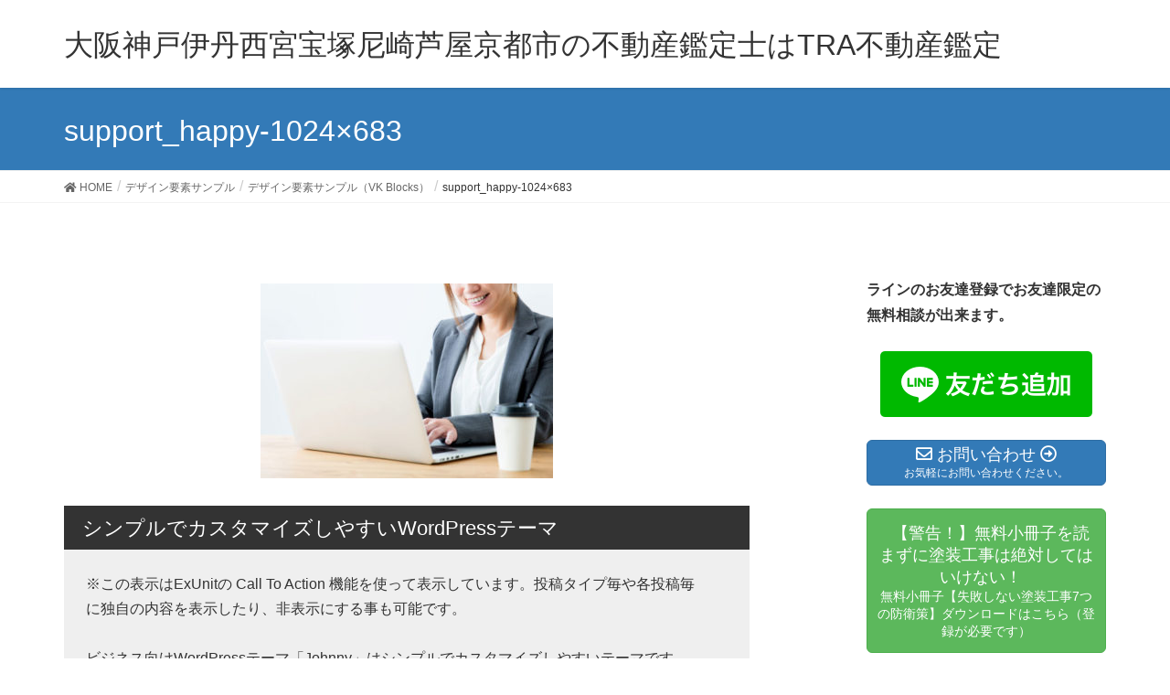

--- FILE ---
content_type: text/html; charset=UTF-8
request_url: https://trakantei.com/sample-design-2/sample-design/support_happy-1024x683/
body_size: 13503
content:
<!DOCTYPE html>
<html dir="ltr" lang="ja" prefix="og: https://ogp.me/ns#">
<head>
<meta charset="utf-8">
<meta http-equiv="X-UA-Compatible" content="IE=edge">
<meta name="viewport" content="width=device-width, initial-scale=1">
<title>support_happy-1024×683 | 大阪神戸伊丹西宮宝塚尼崎芦屋京都市の不動産鑑定士はTRA不動産鑑定</title>

		<!-- All in One SEO 4.8.2 - aioseo.com -->
	<meta name="robots" content="max-image-preview:large" />
	<meta name="google-site-verification" content="iDR-zDhr1A8-bgwNyGqY3zu3wHkG0a7ScGE9_HpQp98" />
	<link rel="canonical" href="https://trakantei.com/sample-design-2/sample-design/support_happy-1024x683/" />
	<meta name="generator" content="All in One SEO (AIOSEO) 4.8.2" />
		<meta property="og:locale" content="ja_JP" />
		<meta property="og:site_name" content="大阪神戸伊丹西宮宝塚尼崎芦屋京都市の不動産鑑定士はTRA不動産鑑定 | 伊丹市・西宮市・宝塚市・尼崎市・神戸市・芦屋市等の兵庫・大阪・京都等の関西・近畿圏の社長と会社間の不動産売買時の不動産鑑定、相続時の地積規模の大きな宅地の不動産鑑定、借地・借家の不動産鑑定、不動産売却無料査定はTRA" />
		<meta property="og:type" content="article" />
		<meta property="og:title" content="support_happy-1024×683 | 大阪神戸伊丹西宮宝塚尼崎芦屋京都市の不動産鑑定士はTRA不動産鑑定" />
		<meta property="og:url" content="https://trakantei.com/sample-design-2/sample-design/support_happy-1024x683/" />
		<meta property="article:published_time" content="2019-03-22T08:02:56+00:00" />
		<meta property="article:modified_time" content="2019-03-22T08:02:56+00:00" />
		<meta name="twitter:card" content="summary" />
		<meta name="twitter:title" content="support_happy-1024×683 | 大阪神戸伊丹西宮宝塚尼崎芦屋京都市の不動産鑑定士はTRA不動産鑑定" />
		<script type="application/ld+json" class="aioseo-schema">
			{"@context":"https:\/\/schema.org","@graph":[{"@type":"BreadcrumbList","@id":"https:\/\/trakantei.com\/sample-design-2\/sample-design\/support_happy-1024x683\/#breadcrumblist","itemListElement":[{"@type":"ListItem","@id":"https:\/\/trakantei.com\/#listItem","position":1,"name":"\u5bb6","item":"https:\/\/trakantei.com\/","nextItem":{"@type":"ListItem","@id":"https:\/\/trakantei.com\/sample-design-2\/sample-design\/support_happy-1024x683\/#listItem","name":"support_happy-1024x683"}},{"@type":"ListItem","@id":"https:\/\/trakantei.com\/sample-design-2\/sample-design\/support_happy-1024x683\/#listItem","position":2,"name":"support_happy-1024x683","previousItem":{"@type":"ListItem","@id":"https:\/\/trakantei.com\/#listItem","name":"\u5bb6"}}]},{"@type":"ItemPage","@id":"https:\/\/trakantei.com\/sample-design-2\/sample-design\/support_happy-1024x683\/#itempage","url":"https:\/\/trakantei.com\/sample-design-2\/sample-design\/support_happy-1024x683\/","name":"support_happy-1024\u00d7683 | \u5927\u962a\u795e\u6238\u4f0a\u4e39\u897f\u5bae\u5b9d\u585a\u5c3c\u5d0e\u82a6\u5c4b\u4eac\u90fd\u5e02\u306e\u4e0d\u52d5\u7523\u9451\u5b9a\u58eb\u306fTRA\u4e0d\u52d5\u7523\u9451\u5b9a","inLanguage":"ja","isPartOf":{"@id":"https:\/\/trakantei.com\/#website"},"breadcrumb":{"@id":"https:\/\/trakantei.com\/sample-design-2\/sample-design\/support_happy-1024x683\/#breadcrumblist"},"author":{"@id":"https:\/\/trakantei.com\/author\/tra\/#author"},"creator":{"@id":"https:\/\/trakantei.com\/author\/tra\/#author"},"datePublished":"2019-03-22T17:02:56+09:00","dateModified":"2019-03-22T17:02:56+09:00"},{"@type":"Organization","@id":"https:\/\/trakantei.com\/#organization","name":"\u5927\u962a\u795e\u6238\u4f0a\u4e39\u897f\u5bae\u5b9d\u585a\u5c3c\u5d0e\u82a6\u5c4b\u4eac\u90fd\u5e02\u306e\u4e0d\u52d5\u7523\u9451\u5b9a\u58eb\u306fTRA\u4e0d\u52d5\u7523\u9451\u5b9a","description":"\u4f0a\u4e39\u5e02\u30fb\u897f\u5bae\u5e02\u30fb\u5b9d\u585a\u5e02\u30fb\u5c3c\u5d0e\u5e02\u30fb\u795e\u6238\u5e02\u30fb\u82a6\u5c4b\u5e02\u7b49\u306e\u5175\u5eab\u30fb\u5927\u962a\u30fb\u4eac\u90fd\u7b49\u306e\u95a2\u897f\u30fb\u8fd1\u757f\u570f\u306e\u793e\u9577\u3068\u4f1a\u793e\u9593\u306e\u4e0d\u52d5\u7523\u58f2\u8cb7\u6642\u306e\u4e0d\u52d5\u7523\u9451\u5b9a\u3001\u76f8\u7d9a\u6642\u306e\u5730\u7a4d\u898f\u6a21\u306e\u5927\u304d\u306a\u5b85\u5730\u306e\u4e0d\u52d5\u7523\u9451\u5b9a\u3001\u501f\u5730\u30fb\u501f\u5bb6\u306e\u4e0d\u52d5\u7523\u9451\u5b9a\u3001\u4e0d\u52d5\u7523\u58f2\u5374\u7121\u6599\u67fb\u5b9a\u306fTRA","url":"https:\/\/trakantei.com\/"},{"@type":"Person","@id":"https:\/\/trakantei.com\/author\/tra\/#author","url":"https:\/\/trakantei.com\/author\/tra\/","name":"TRA","image":{"@type":"ImageObject","@id":"https:\/\/trakantei.com\/sample-design-2\/sample-design\/support_happy-1024x683\/#authorImage","url":"https:\/\/secure.gravatar.com\/avatar\/3035e5407befeb913247997b7aebc44e?s=96&d=mm&r=g","width":96,"height":96,"caption":"TRA"}},{"@type":"WebSite","@id":"https:\/\/trakantei.com\/#website","url":"https:\/\/trakantei.com\/","name":"\u5927\u962a\u795e\u6238\u4f0a\u4e39\u897f\u5bae\u5b9d\u585a\u5c3c\u5d0e\u82a6\u5c4b\u4eac\u90fd\u5e02\u306e\u4e0d\u52d5\u7523\u9451\u5b9a\u58eb\u306fTRA\u4e0d\u52d5\u7523\u9451\u5b9a","description":"\u4f0a\u4e39\u5e02\u30fb\u897f\u5bae\u5e02\u30fb\u5b9d\u585a\u5e02\u30fb\u5c3c\u5d0e\u5e02\u30fb\u795e\u6238\u5e02\u30fb\u82a6\u5c4b\u5e02\u7b49\u306e\u5175\u5eab\u30fb\u5927\u962a\u30fb\u4eac\u90fd\u7b49\u306e\u95a2\u897f\u30fb\u8fd1\u757f\u570f\u306e\u793e\u9577\u3068\u4f1a\u793e\u9593\u306e\u4e0d\u52d5\u7523\u58f2\u8cb7\u6642\u306e\u4e0d\u52d5\u7523\u9451\u5b9a\u3001\u76f8\u7d9a\u6642\u306e\u5730\u7a4d\u898f\u6a21\u306e\u5927\u304d\u306a\u5b85\u5730\u306e\u4e0d\u52d5\u7523\u9451\u5b9a\u3001\u501f\u5730\u30fb\u501f\u5bb6\u306e\u4e0d\u52d5\u7523\u9451\u5b9a\u3001\u4e0d\u52d5\u7523\u58f2\u5374\u7121\u6599\u67fb\u5b9a\u306fTRA","inLanguage":"ja","publisher":{"@id":"https:\/\/trakantei.com\/#organization"}}]}
		</script>
		<!-- All in One SEO -->

<link rel="alternate" type="application/rss+xml" title="大阪神戸伊丹西宮宝塚尼崎芦屋京都市の不動産鑑定士はTRA不動産鑑定 &raquo; フィード" href="https://trakantei.com/feed/" />
<link rel="alternate" type="application/rss+xml" title="大阪神戸伊丹西宮宝塚尼崎芦屋京都市の不動産鑑定士はTRA不動産鑑定 &raquo; コメントフィード" href="https://trakantei.com/comments/feed/" />
		<!-- This site uses the Google Analytics by MonsterInsights plugin v8.15 - Using Analytics tracking - https://www.monsterinsights.com/ -->
		<!-- Note: MonsterInsights is not currently configured on this site. The site owner needs to authenticate with Google Analytics in the MonsterInsights settings panel. -->
					<!-- No UA code set -->
				<!-- / Google Analytics by MonsterInsights -->
		<script type="text/javascript">
/* <![CDATA[ */
window._wpemojiSettings = {"baseUrl":"https:\/\/s.w.org\/images\/core\/emoji\/15.0.3\/72x72\/","ext":".png","svgUrl":"https:\/\/s.w.org\/images\/core\/emoji\/15.0.3\/svg\/","svgExt":".svg","source":{"concatemoji":"https:\/\/trakantei.com\/wp-includes\/js\/wp-emoji-release.min.js?ver=6.5.7"}};
/*! This file is auto-generated */
!function(i,n){var o,s,e;function c(e){try{var t={supportTests:e,timestamp:(new Date).valueOf()};sessionStorage.setItem(o,JSON.stringify(t))}catch(e){}}function p(e,t,n){e.clearRect(0,0,e.canvas.width,e.canvas.height),e.fillText(t,0,0);var t=new Uint32Array(e.getImageData(0,0,e.canvas.width,e.canvas.height).data),r=(e.clearRect(0,0,e.canvas.width,e.canvas.height),e.fillText(n,0,0),new Uint32Array(e.getImageData(0,0,e.canvas.width,e.canvas.height).data));return t.every(function(e,t){return e===r[t]})}function u(e,t,n){switch(t){case"flag":return n(e,"\ud83c\udff3\ufe0f\u200d\u26a7\ufe0f","\ud83c\udff3\ufe0f\u200b\u26a7\ufe0f")?!1:!n(e,"\ud83c\uddfa\ud83c\uddf3","\ud83c\uddfa\u200b\ud83c\uddf3")&&!n(e,"\ud83c\udff4\udb40\udc67\udb40\udc62\udb40\udc65\udb40\udc6e\udb40\udc67\udb40\udc7f","\ud83c\udff4\u200b\udb40\udc67\u200b\udb40\udc62\u200b\udb40\udc65\u200b\udb40\udc6e\u200b\udb40\udc67\u200b\udb40\udc7f");case"emoji":return!n(e,"\ud83d\udc26\u200d\u2b1b","\ud83d\udc26\u200b\u2b1b")}return!1}function f(e,t,n){var r="undefined"!=typeof WorkerGlobalScope&&self instanceof WorkerGlobalScope?new OffscreenCanvas(300,150):i.createElement("canvas"),a=r.getContext("2d",{willReadFrequently:!0}),o=(a.textBaseline="top",a.font="600 32px Arial",{});return e.forEach(function(e){o[e]=t(a,e,n)}),o}function t(e){var t=i.createElement("script");t.src=e,t.defer=!0,i.head.appendChild(t)}"undefined"!=typeof Promise&&(o="wpEmojiSettingsSupports",s=["flag","emoji"],n.supports={everything:!0,everythingExceptFlag:!0},e=new Promise(function(e){i.addEventListener("DOMContentLoaded",e,{once:!0})}),new Promise(function(t){var n=function(){try{var e=JSON.parse(sessionStorage.getItem(o));if("object"==typeof e&&"number"==typeof e.timestamp&&(new Date).valueOf()<e.timestamp+604800&&"object"==typeof e.supportTests)return e.supportTests}catch(e){}return null}();if(!n){if("undefined"!=typeof Worker&&"undefined"!=typeof OffscreenCanvas&&"undefined"!=typeof URL&&URL.createObjectURL&&"undefined"!=typeof Blob)try{var e="postMessage("+f.toString()+"("+[JSON.stringify(s),u.toString(),p.toString()].join(",")+"));",r=new Blob([e],{type:"text/javascript"}),a=new Worker(URL.createObjectURL(r),{name:"wpTestEmojiSupports"});return void(a.onmessage=function(e){c(n=e.data),a.terminate(),t(n)})}catch(e){}c(n=f(s,u,p))}t(n)}).then(function(e){for(var t in e)n.supports[t]=e[t],n.supports.everything=n.supports.everything&&n.supports[t],"flag"!==t&&(n.supports.everythingExceptFlag=n.supports.everythingExceptFlag&&n.supports[t]);n.supports.everythingExceptFlag=n.supports.everythingExceptFlag&&!n.supports.flag,n.DOMReady=!1,n.readyCallback=function(){n.DOMReady=!0}}).then(function(){return e}).then(function(){var e;n.supports.everything||(n.readyCallback(),(e=n.source||{}).concatemoji?t(e.concatemoji):e.wpemoji&&e.twemoji&&(t(e.twemoji),t(e.wpemoji)))}))}((window,document),window._wpemojiSettings);
/* ]]> */
</script>
<link rel='stylesheet' id='prismjs-css' href='https://trakantei.com/wp-content/plugins/prism-syntax-highlighter/prism/default.css?ver=1.0' type='text/css' media='all' />
<link rel='stylesheet' id='vkExUnit_common_style-css' href='https://trakantei.com/wp-content/plugins/vk-all-in-one-expansion-unit/assets/css/vkExUnit_style.css?ver=9.76.3.0' type='text/css' media='all' />
<style id='vkExUnit_common_style-inline-css' type='text/css'>
:root {--ver_page_top_button_url:url(https://trakantei.com/wp-content/plugins/vk-all-in-one-expansion-unit/assets/images/to-top-btn-icon.svg);}@font-face {font-weight: normal;font-style: normal;font-family: "vk_sns";src: url("https://trakantei.com/wp-content/plugins/vk-all-in-one-expansion-unit/inc/sns/icons/fonts/vk_sns.eot?-bq20cj");src: url("https://trakantei.com/wp-content/plugins/vk-all-in-one-expansion-unit/inc/sns/icons/fonts/vk_sns.eot?#iefix-bq20cj") format("embedded-opentype"),url("https://trakantei.com/wp-content/plugins/vk-all-in-one-expansion-unit/inc/sns/icons/fonts/vk_sns.woff?-bq20cj") format("woff"),url("https://trakantei.com/wp-content/plugins/vk-all-in-one-expansion-unit/inc/sns/icons/fonts/vk_sns.ttf?-bq20cj") format("truetype"),url("https://trakantei.com/wp-content/plugins/vk-all-in-one-expansion-unit/inc/sns/icons/fonts/vk_sns.svg?-bq20cj#vk_sns") format("svg");}
</style>
<style id='wp-emoji-styles-inline-css' type='text/css'>

	img.wp-smiley, img.emoji {
		display: inline !important;
		border: none !important;
		box-shadow: none !important;
		height: 1em !important;
		width: 1em !important;
		margin: 0 0.07em !important;
		vertical-align: -0.1em !important;
		background: none !important;
		padding: 0 !important;
	}
</style>
<link rel='stylesheet' id='wp-block-library-css' href='https://trakantei.com/wp-includes/css/dist/block-library/style.min.css?ver=6.5.7' type='text/css' media='all' />
<style id='classic-theme-styles-inline-css' type='text/css'>
/*! This file is auto-generated */
.wp-block-button__link{color:#fff;background-color:#32373c;border-radius:9999px;box-shadow:none;text-decoration:none;padding:calc(.667em + 2px) calc(1.333em + 2px);font-size:1.125em}.wp-block-file__button{background:#32373c;color:#fff;text-decoration:none}
</style>
<style id='global-styles-inline-css' type='text/css'>
body{--wp--preset--color--black: #000000;--wp--preset--color--cyan-bluish-gray: #abb8c3;--wp--preset--color--white: #ffffff;--wp--preset--color--pale-pink: #f78da7;--wp--preset--color--vivid-red: #cf2e2e;--wp--preset--color--luminous-vivid-orange: #ff6900;--wp--preset--color--luminous-vivid-amber: #fcb900;--wp--preset--color--light-green-cyan: #7bdcb5;--wp--preset--color--vivid-green-cyan: #00d084;--wp--preset--color--pale-cyan-blue: #8ed1fc;--wp--preset--color--vivid-cyan-blue: #0693e3;--wp--preset--color--vivid-purple: #9b51e0;--wp--preset--gradient--vivid-cyan-blue-to-vivid-purple: linear-gradient(135deg,rgba(6,147,227,1) 0%,rgb(155,81,224) 100%);--wp--preset--gradient--light-green-cyan-to-vivid-green-cyan: linear-gradient(135deg,rgb(122,220,180) 0%,rgb(0,208,130) 100%);--wp--preset--gradient--luminous-vivid-amber-to-luminous-vivid-orange: linear-gradient(135deg,rgba(252,185,0,1) 0%,rgba(255,105,0,1) 100%);--wp--preset--gradient--luminous-vivid-orange-to-vivid-red: linear-gradient(135deg,rgba(255,105,0,1) 0%,rgb(207,46,46) 100%);--wp--preset--gradient--very-light-gray-to-cyan-bluish-gray: linear-gradient(135deg,rgb(238,238,238) 0%,rgb(169,184,195) 100%);--wp--preset--gradient--cool-to-warm-spectrum: linear-gradient(135deg,rgb(74,234,220) 0%,rgb(151,120,209) 20%,rgb(207,42,186) 40%,rgb(238,44,130) 60%,rgb(251,105,98) 80%,rgb(254,248,76) 100%);--wp--preset--gradient--blush-light-purple: linear-gradient(135deg,rgb(255,206,236) 0%,rgb(152,150,240) 100%);--wp--preset--gradient--blush-bordeaux: linear-gradient(135deg,rgb(254,205,165) 0%,rgb(254,45,45) 50%,rgb(107,0,62) 100%);--wp--preset--gradient--luminous-dusk: linear-gradient(135deg,rgb(255,203,112) 0%,rgb(199,81,192) 50%,rgb(65,88,208) 100%);--wp--preset--gradient--pale-ocean: linear-gradient(135deg,rgb(255,245,203) 0%,rgb(182,227,212) 50%,rgb(51,167,181) 100%);--wp--preset--gradient--electric-grass: linear-gradient(135deg,rgb(202,248,128) 0%,rgb(113,206,126) 100%);--wp--preset--gradient--midnight: linear-gradient(135deg,rgb(2,3,129) 0%,rgb(40,116,252) 100%);--wp--preset--font-size--small: 13px;--wp--preset--font-size--medium: 20px;--wp--preset--font-size--large: 36px;--wp--preset--font-size--x-large: 42px;--wp--preset--spacing--20: 0.44rem;--wp--preset--spacing--30: 0.67rem;--wp--preset--spacing--40: 1rem;--wp--preset--spacing--50: 1.5rem;--wp--preset--spacing--60: 2.25rem;--wp--preset--spacing--70: 3.38rem;--wp--preset--spacing--80: 5.06rem;--wp--preset--shadow--natural: 6px 6px 9px rgba(0, 0, 0, 0.2);--wp--preset--shadow--deep: 12px 12px 50px rgba(0, 0, 0, 0.4);--wp--preset--shadow--sharp: 6px 6px 0px rgba(0, 0, 0, 0.2);--wp--preset--shadow--outlined: 6px 6px 0px -3px rgba(255, 255, 255, 1), 6px 6px rgba(0, 0, 0, 1);--wp--preset--shadow--crisp: 6px 6px 0px rgba(0, 0, 0, 1);}:where(.is-layout-flex){gap: 0.5em;}:where(.is-layout-grid){gap: 0.5em;}body .is-layout-flex{display: flex;}body .is-layout-flex{flex-wrap: wrap;align-items: center;}body .is-layout-flex > *{margin: 0;}body .is-layout-grid{display: grid;}body .is-layout-grid > *{margin: 0;}:where(.wp-block-columns.is-layout-flex){gap: 2em;}:where(.wp-block-columns.is-layout-grid){gap: 2em;}:where(.wp-block-post-template.is-layout-flex){gap: 1.25em;}:where(.wp-block-post-template.is-layout-grid){gap: 1.25em;}.has-black-color{color: var(--wp--preset--color--black) !important;}.has-cyan-bluish-gray-color{color: var(--wp--preset--color--cyan-bluish-gray) !important;}.has-white-color{color: var(--wp--preset--color--white) !important;}.has-pale-pink-color{color: var(--wp--preset--color--pale-pink) !important;}.has-vivid-red-color{color: var(--wp--preset--color--vivid-red) !important;}.has-luminous-vivid-orange-color{color: var(--wp--preset--color--luminous-vivid-orange) !important;}.has-luminous-vivid-amber-color{color: var(--wp--preset--color--luminous-vivid-amber) !important;}.has-light-green-cyan-color{color: var(--wp--preset--color--light-green-cyan) !important;}.has-vivid-green-cyan-color{color: var(--wp--preset--color--vivid-green-cyan) !important;}.has-pale-cyan-blue-color{color: var(--wp--preset--color--pale-cyan-blue) !important;}.has-vivid-cyan-blue-color{color: var(--wp--preset--color--vivid-cyan-blue) !important;}.has-vivid-purple-color{color: var(--wp--preset--color--vivid-purple) !important;}.has-black-background-color{background-color: var(--wp--preset--color--black) !important;}.has-cyan-bluish-gray-background-color{background-color: var(--wp--preset--color--cyan-bluish-gray) !important;}.has-white-background-color{background-color: var(--wp--preset--color--white) !important;}.has-pale-pink-background-color{background-color: var(--wp--preset--color--pale-pink) !important;}.has-vivid-red-background-color{background-color: var(--wp--preset--color--vivid-red) !important;}.has-luminous-vivid-orange-background-color{background-color: var(--wp--preset--color--luminous-vivid-orange) !important;}.has-luminous-vivid-amber-background-color{background-color: var(--wp--preset--color--luminous-vivid-amber) !important;}.has-light-green-cyan-background-color{background-color: var(--wp--preset--color--light-green-cyan) !important;}.has-vivid-green-cyan-background-color{background-color: var(--wp--preset--color--vivid-green-cyan) !important;}.has-pale-cyan-blue-background-color{background-color: var(--wp--preset--color--pale-cyan-blue) !important;}.has-vivid-cyan-blue-background-color{background-color: var(--wp--preset--color--vivid-cyan-blue) !important;}.has-vivid-purple-background-color{background-color: var(--wp--preset--color--vivid-purple) !important;}.has-black-border-color{border-color: var(--wp--preset--color--black) !important;}.has-cyan-bluish-gray-border-color{border-color: var(--wp--preset--color--cyan-bluish-gray) !important;}.has-white-border-color{border-color: var(--wp--preset--color--white) !important;}.has-pale-pink-border-color{border-color: var(--wp--preset--color--pale-pink) !important;}.has-vivid-red-border-color{border-color: var(--wp--preset--color--vivid-red) !important;}.has-luminous-vivid-orange-border-color{border-color: var(--wp--preset--color--luminous-vivid-orange) !important;}.has-luminous-vivid-amber-border-color{border-color: var(--wp--preset--color--luminous-vivid-amber) !important;}.has-light-green-cyan-border-color{border-color: var(--wp--preset--color--light-green-cyan) !important;}.has-vivid-green-cyan-border-color{border-color: var(--wp--preset--color--vivid-green-cyan) !important;}.has-pale-cyan-blue-border-color{border-color: var(--wp--preset--color--pale-cyan-blue) !important;}.has-vivid-cyan-blue-border-color{border-color: var(--wp--preset--color--vivid-cyan-blue) !important;}.has-vivid-purple-border-color{border-color: var(--wp--preset--color--vivid-purple) !important;}.has-vivid-cyan-blue-to-vivid-purple-gradient-background{background: var(--wp--preset--gradient--vivid-cyan-blue-to-vivid-purple) !important;}.has-light-green-cyan-to-vivid-green-cyan-gradient-background{background: var(--wp--preset--gradient--light-green-cyan-to-vivid-green-cyan) !important;}.has-luminous-vivid-amber-to-luminous-vivid-orange-gradient-background{background: var(--wp--preset--gradient--luminous-vivid-amber-to-luminous-vivid-orange) !important;}.has-luminous-vivid-orange-to-vivid-red-gradient-background{background: var(--wp--preset--gradient--luminous-vivid-orange-to-vivid-red) !important;}.has-very-light-gray-to-cyan-bluish-gray-gradient-background{background: var(--wp--preset--gradient--very-light-gray-to-cyan-bluish-gray) !important;}.has-cool-to-warm-spectrum-gradient-background{background: var(--wp--preset--gradient--cool-to-warm-spectrum) !important;}.has-blush-light-purple-gradient-background{background: var(--wp--preset--gradient--blush-light-purple) !important;}.has-blush-bordeaux-gradient-background{background: var(--wp--preset--gradient--blush-bordeaux) !important;}.has-luminous-dusk-gradient-background{background: var(--wp--preset--gradient--luminous-dusk) !important;}.has-pale-ocean-gradient-background{background: var(--wp--preset--gradient--pale-ocean) !important;}.has-electric-grass-gradient-background{background: var(--wp--preset--gradient--electric-grass) !important;}.has-midnight-gradient-background{background: var(--wp--preset--gradient--midnight) !important;}.has-small-font-size{font-size: var(--wp--preset--font-size--small) !important;}.has-medium-font-size{font-size: var(--wp--preset--font-size--medium) !important;}.has-large-font-size{font-size: var(--wp--preset--font-size--large) !important;}.has-x-large-font-size{font-size: var(--wp--preset--font-size--x-large) !important;}
.wp-block-navigation a:where(:not(.wp-element-button)){color: inherit;}
:where(.wp-block-post-template.is-layout-flex){gap: 1.25em;}:where(.wp-block-post-template.is-layout-grid){gap: 1.25em;}
:where(.wp-block-columns.is-layout-flex){gap: 2em;}:where(.wp-block-columns.is-layout-grid){gap: 2em;}
.wp-block-pullquote{font-size: 1.5em;line-height: 1.6;}
</style>
<link rel='stylesheet' id='contact-form-7-css' href='https://trakantei.com/wp-content/plugins/contact-form-7/includes/css/styles.css?ver=5.1.6' type='text/css' media='all' />
<link rel='stylesheet' id='lightning-common-style-css' href='https://trakantei.com/wp-content/themes/lightning/assets/css/common.css?ver=8.2.4' type='text/css' media='all' />
<link rel='stylesheet' id='lightning-design-style-css' href='https://trakantei.com/wp-content/themes/lightning/design-skin/origin/css/style.css?ver=8.2.4' type='text/css' media='all' />
<style id='lightning-design-style-inline-css' type='text/css'>
/* ltg theme common */.color_key_bg,.color_key_bg_hover:hover{background-color: #337ab7;}.color_key_txt,.color_key_txt_hover:hover{color: #337ab7;}.color_key_border,.color_key_border_hover:hover{border-color: #337ab7;}.color_key_dark_bg,.color_key_dark_bg_hover:hover{background-color: #2e6da4;}.color_key_dark_txt,.color_key_dark_txt_hover:hover{color: #2e6da4;}.color_key_dark_border,.color_key_dark_border_hover:hover{border-color: #2e6da4;}
.bbp-submit-wrapper .button.submit,.woocommerce a.button.alt:hover,.woocommerce-product-search button:hover,.woocommerce button.button.alt { background-color:#2e6da4 ; }.bbp-submit-wrapper .button.submit:hover,.woocommerce a.button.alt,.woocommerce-product-search button,.woocommerce button.button.alt:hover { background-color:#337ab7 ; }.woocommerce ul.product_list_widget li a:hover img { border-color:#337ab7; }.veu_color_txt_key { color:#2e6da4 ; }.veu_color_bg_key { background-color:#2e6da4 ; }.veu_color_border_key { border-color:#2e6da4 ; }.btn-default { border-color:#337ab7;color:#337ab7;}.btn-default:focus,.btn-default:hover { border-color:#337ab7;background-color: #337ab7; }.btn-primary { background-color:#337ab7;border-color:#2e6da4; }.btn-primary:focus,.btn-primary:hover { background-color:#2e6da4;border-color:#337ab7; }
.tagcloud a:before { font-family: "Font Awesome 5 Free";content: "\f02b";font-weight: bold; }
a { color:#2e6da4 ; }a:hover { color:#337ab7 ; }.page-header { background-color:#337ab7; }h1.entry-title:first-letter,.single h1.entry-title:first-letter { color:#337ab7; }h2,.mainSection-title { border-top-color:#337ab7; }h3:after,.subSection-title:after { border-bottom-color:#337ab7; }.media .media-body .media-heading a:hover { color:#337ab7; }ul.page-numbers li span.page-numbers.current { background-color:#337ab7; }.pager li > a { border-color:#337ab7;color:#337ab7;}.pager li > a:hover { background-color:#337ab7;color:#fff;}footer { border-top-color:#337ab7; }dt { border-left-color:#337ab7; }@media (min-width: 768px){ ul.gMenu > li > a:after { border-bottom-color: #337ab7 ; }} /* @media (min-width: 768px) */
</style>
<link rel='stylesheet' id='lightning-theme-style-css' href='https://trakantei.com/wp-content/themes/lightning/style.css?ver=8.2.4' type='text/css' media='all' />
<link rel='stylesheet' id='viralvlogmaker-css' href='https://trakantei.com/wp-content/plugins/viralvlogmaker/css/vlog.css?ver=1.0' type='text/css' media='all' />
<link rel='stylesheet' id='hcb-style-css' href='https://trakantei.com/wp-content/plugins/highlighting-code-block/build/css/hcb--light.css?ver=2.0.1' type='text/css' media='all' />
<style id='hcb-style-inline-css' type='text/css'>
:root{--hcb--fz--base: 14px}:root{--hcb--fz--mobile: 13px}:root{--hcb--ff:Menlo, Consolas, "Hiragino Kaku Gothic ProN", "Hiragino Sans", Meiryo, sans-serif;}
</style>
<link rel="https://api.w.org/" href="https://trakantei.com/wp-json/" /><link rel="alternate" type="application/json" href="https://trakantei.com/wp-json/wp/v2/media/2406" /><link rel="EditURI" type="application/rsd+xml" title="RSD" href="https://trakantei.com/xmlrpc.php?rsd" />
<meta name="generator" content="WordPress 6.5.7" />
<link rel='shortlink' href='https://trakantei.com/?p=2406' />
<link rel="alternate" type="application/json+oembed" href="https://trakantei.com/wp-json/oembed/1.0/embed?url=https%3A%2F%2Ftrakantei.com%2Fsample-design-2%2Fsample-design%2Fsupport_happy-1024x683%2F" />
<link rel="alternate" type="text/xml+oembed" href="https://trakantei.com/wp-json/oembed/1.0/embed?url=https%3A%2F%2Ftrakantei.com%2Fsample-design-2%2Fsample-design%2Fsupport_happy-1024x683%2F&#038;format=xml" />
<!-- [ VK All in One Expansion Unit OGP ] -->
<meta property="og:site_name" content="大阪神戸伊丹西宮宝塚尼崎芦屋京都市の不動産鑑定士はTRA不動産鑑定" />
<meta property="og:url" content="https://trakantei.com/sample-design-2/sample-design/support_happy-1024x683/" />
<meta property="og:title" content="support_happy-1024&#215;683 | 大阪神戸伊丹西宮宝塚尼崎芦屋京都市の不動産鑑定士はTRA不動産鑑定" />
<meta property="og:description" content="" />
<meta property="og:type" content="article" />
<!-- [ / VK All in One Expansion Unit OGP ] -->
<!-- [ VK All in One Expansion Unit twitter card ] -->
<meta name="twitter:card" content="summary_large_image">
<meta name="twitter:description" content="">
<meta name="twitter:title" content="support_happy-1024&#215;683 | 大阪神戸伊丹西宮宝塚尼崎芦屋京都市の不動産鑑定士はTRA不動産鑑定">
<meta name="twitter:url" content="https://trakantei.com/sample-design-2/sample-design/support_happy-1024x683/">
	<meta name="twitter:domain" content="trakantei.com">
	<meta name="twitter:site" content="@vektor_inc">
	<!-- [ / VK All in One Expansion Unit twitter card ] -->
			<style type="text/css" id="wp-custom-css">
			footer .copySection p:nth-child(2) {
    display:none !important;
    }
function add_prism_copy_assets() {
    // Prism CSS & JS
    wp_enqueue_style( 'prism-css', 'https://cdn.jsdelivr.net/npm/prismjs@1/themes/prism.min.css' );
    wp_enqueue_script( 'prism-js', 'https://cdn.jsdelivr.net/npm/prismjs@1/prism.min.js', array(), null, true );

    // Toolbar & Clipboard plugins
    wp_enqueue_style( 'prism-toolbar-css', 'https://cdn.jsdelivr.net/npm/prismjs@1/plugins/toolbar/prism-toolbar.min.css' );
    wp_enqueue_script( 'prism-toolbar', 'https://cdn.jsdelivr.net/npm/prismjs@1/plugins/toolbar/prism-toolbar.min.js', array(), null, true );
    wp_enqueue_script( 'prism-copy', 'https://cdn.jsdelivr.net/npm/prismjs@1/plugins/copy-to-clipboard/prism-copy-to-clipboard.min.js', array(), null, true );
}
add_action( 'wp_enqueue_scripts', 'add_prism_copy_assets' );
		</style>
		
</head>
<body class="attachment attachment-template-default attachmentid-2406 attachment-jpeg post-name-support_happy-1024x683 post-type-attachment sidebar-fix device-pc fa_v5_css headfix header_height_changer">
<div class="vk-mobile-nav-menu-btn">MENU</div><div class="vk-mobile-nav"><aside class="widget vk-mobile-nav-widget widget_search" id="search-4"><form role="search" method="get" id="searchform" class="searchform" action="https://trakantei.com/">
				<div>
					<label class="screen-reader-text" for="s">検索:</label>
					<input type="text" value="" name="s" id="s" />
					<input type="submit" id="searchsubmit" value="検索" />
				</div>
			</form></aside><aside class="widget vk-mobile-nav-widget widget_vkexunit_contact_section" id="vkexunit_contact_section-2"><section class="veu_contact veu_contentAddSection vk_contact veu_card veu_contact-layout-horizontal"><div class="contact_frame veu_card_inner"><p class="contact_txt"><span class="contact_txt_catch">お気軽にお問い合わせください。</span><span class="contact_txt_tel veu_color_txt_key">072-777-9218</span><span class="contact_txt_time">受付時間 9:00 - 19:00</span></p><a href="https://trakantei.com/contact/" class="btn btn-primary btn-lg contact_bt"><span class="contact_bt_txt"><i class="far fa-envelope"></i> お問い合わせはこちら <i class="far fa-arrow-alt-circle-right"></i></span><span class="contact_bt_subTxt">お気軽にお問い合わせください。</span></a></div></section></aside></div><header class="navbar siteHeader">
		<div class="container siteHeadContainer">
		<div class="navbar-header">
						<p class="navbar-brand siteHeader_logo">
			<a href="https://trakantei.com/">
				<span>大阪神戸伊丹西宮宝塚尼崎芦屋京都市の不動産鑑定士はTRA不動産鑑定</span>
			</a>
			</p>
								</div>

			</div>
	</header>

<div class="section page-header"><div class="container"><div class="row"><div class="col-md-12">
<h1 class="page-header_pageTitle">
support_happy-1024&#215;683</h1>
</div></div></div></div><!-- [ /.page-header ] -->
<!-- [ .breadSection ] -->
<div class="section breadSection">
<div class="container">
<div class="row">
<ol class="breadcrumb" itemtype="http://schema.org/BreadcrumbList"><li id="panHome" itemprop="itemListElement" itemscope itemtype="http://schema.org/ListItem"><a itemprop="item" href="https://trakantei.com/"><span itemprop="name"><i class="fa fa-home"></i> HOME</span></a></li><li itemprop="itemListElement" itemscope itemtype="http://schema.org/ListItem"><a itemprop="item" href="https://trakantei.com/sample-design-2/"><span itemprop="name">デザイン要素サンプル</span></a></li><li itemprop="itemListElement" itemscope itemtype="http://schema.org/ListItem"><a itemprop="item" href="https://trakantei.com/sample-design-2/sample-design/"><span itemprop="name">デザイン要素サンプル（VK Blocks）</span></a></li><li><span>support_happy-1024&#215;683</span></li></ol>
</div>
</div>
</div>
<!-- [ /.breadSection ] -->
<div class="section siteContent">
<div class="container">
<div class="row">
<div class="col-md-8 mainSection" id="main" role="main">


	<div id="post-2406" class="post-2406 attachment type-attachment status-inherit hentry">

		<div class="entry-body">
	<p class="attachment"><a href='https://trakantei.com/wp-content/uploads/2019/03/support_happy-1024x683-1.jpg'><img fetchpriority="high" decoding="async" width="320" height="213" src="https://trakantei.com/wp-content/uploads/2019/03/support_happy-1024x683-1-320x213.jpg" class="attachment-medium size-medium" alt="" srcset="https://trakantei.com/wp-content/uploads/2019/03/support_happy-1024x683-1-320x213.jpg 320w, https://trakantei.com/wp-content/uploads/2019/03/support_happy-1024x683-1-640x427.jpg 640w, https://trakantei.com/wp-content/uploads/2019/03/support_happy-1024x683-1-768x512.jpg 768w, https://trakantei.com/wp-content/uploads/2019/03/support_happy-1024x683-1.jpg 1024w" sizes="(max-width: 320px) 100vw, 320px" /></a></p>
<section class="veu_cta" id="veu_cta-2392"><h1 class="cta_title">シンプルでカスタマイズしやすいWordPressテーマ</h1><div class="cta_body"><div class="cta_body_image cta_body_image_right"><a href="http://fortawesome.github.io/Font-Awesome/icon/cloud-download/" target="_blank"></a></div><div class="cta_body_txt image_exist">※この表示はExUnitの Call To Action 機能を使って表示しています。投稿タイプ毎や各投稿毎に独自の内容を表示したり、非表示にする事も可能です。<br /><br />ビジネス向けWordPressテーマ「Johnny」はシンプルでカスタマイズしやすいテーマです。ぜひ一度お試しください。</div><div class="cta_body_link"><a href="http://fortawesome.github.io/Font-Awesome/icon/cloud-download/" class="btn btn-primary btn-block btn-lg" target="_blank">ダウンロードはこちら</a></div></div><!-- [ /.vkExUnit_cta_body ] --></section><div class="veu_socialSet veu_socialSet-position-after veu_contentAddSection"><script>window.twttr=(function(d,s,id){var js,fjs=d.getElementsByTagName(s)[0],t=window.twttr||{};if(d.getElementById(id))return t;js=d.createElement(s);js.id=id;js.src="https://platform.twitter.com/widgets.js";fjs.parentNode.insertBefore(js,fjs);t._e=[];t.ready=function(f){t._e.push(f);};return t;}(document,"script","twitter-wjs"));</script><ul><li class="sb_facebook sb_icon"><a class="sb_icon_inner" href="//www.facebook.com/sharer.php?src=bm&u=https%3A%2F%2Ftrakantei.com%2Fsample-design-2%2Fsample-design%2Fsupport_happy-1024x683%2F&amp;t=support_happy-1024%26%23215%3B683%20%7C%20%E5%A4%A7%E9%98%AA%E7%A5%9E%E6%88%B8%E4%BC%8A%E4%B8%B9%E8%A5%BF%E5%AE%AE%E5%AE%9D%E5%A1%9A%E5%B0%BC%E5%B4%8E%E8%8A%A6%E5%B1%8B%E4%BA%AC%E9%83%BD%E5%B8%82%E3%81%AE%E4%B8%8D%E5%8B%95%E7%94%A3%E9%91%91%E5%AE%9A%E5%A3%AB%E3%81%AFTRA%E4%B8%8D%E5%8B%95%E7%94%A3%E9%91%91%E5%AE%9A" target="_blank" onclick="window.open(this.href,'FBwindow','width=650,height=450,menubar=no,toolbar=no,scrollbars=yes');return false;"><span class="vk_icon_w_r_sns_fb icon_sns"></span><span class="sns_txt">Facebook</span><span class="veu_count_sns_fb"></span></a></li><li class="sb_twitter sb_icon"><a class="sb_icon_inner" href="//twitter.com/intent/tweet?url=https%3A%2F%2Ftrakantei.com%2Fsample-design-2%2Fsample-design%2Fsupport_happy-1024x683%2F&amp;text=support_happy-1024%26%23215%3B683%20%7C%20%E5%A4%A7%E9%98%AA%E7%A5%9E%E6%88%B8%E4%BC%8A%E4%B8%B9%E8%A5%BF%E5%AE%AE%E5%AE%9D%E5%A1%9A%E5%B0%BC%E5%B4%8E%E8%8A%A6%E5%B1%8B%E4%BA%AC%E9%83%BD%E5%B8%82%E3%81%AE%E4%B8%8D%E5%8B%95%E7%94%A3%E9%91%91%E5%AE%9A%E5%A3%AB%E3%81%AFTRA%E4%B8%8D%E5%8B%95%E7%94%A3%E9%91%91%E5%AE%9A" target="_blank" ><span class="vk_icon_w_r_sns_twitter icon_sns"></span><span class="sns_txt">twitter</span></a></li></ul></div><!-- [ /.socialSet ] -->	</div>
	
		</div><!-- [ /#post-2406 ] -->

	</div><!-- [ /.mainSection ] -->

<div class="col-md-3 col-md-offset-1 subSection sideSection">
<aside class="widget widget_block widget_text" id="block-5">
<p></p>
</aside><aside class="widget widget_block widget_text" id="block-6">
<p><strong>ラインのお友達登録でお友達限定の無料相談が出来ます。</strong></p>
</aside><aside class="widget widget_block" id="block-11"><a href="https://lin.ee/DAncciE"><img decoding="async" src="https://scdn.line-apps.com/n/line_add_friends/btn/ja.png" alt="友だち追加" height="36" border="0"></a></aside><aside class="widget widget_vkexunit_contact" id="vkexunit_contact-1"><div class="veu_contact"><a href="https://trakantei.com/contact/" class="btn btn-primary btn-lg btn-block contact_bt"><span class="contact_bt_txt"><i class="far fa-envelope"></i> お問い合わせ <i class="far fa-arrow-alt-circle-right"></i></span><span class="contact_bt_subTxt contact_bt_subTxt_side">お気軽にお問い合わせください。</span></a></div></aside><aside class="widget widget_vkexunit_button" id="vkexunit_button-1">		<div class="veu_button">
			<a class="btn btn-block btn-success btn-lg" href="https://e-axl.com/%e3%80%90%e8%ad%a6%e5%91%8a%ef%bc%81%e3%80%91%e7%84%a1%e6%96%99%e5%b0%8f%e5%86%8a%e5%ad%90%e3%82%92%e8%aa%ad%e3%81%be%e3%81%9a%e3%81%ab%e5%a1%97%e8%a3%85%e5%b7%a5%e4%ba%8b%e3%81%af%e7%b5%b6%e5%af%be/" target="_blank">
			<span class="button_mainText">

			<i class="fa-file-text-o font_icon"></i>【警告！】無料小冊子を読まずに塗装工事は絶対してはいけない！<i class="fa-arrow-circle-o-right font_icon"></i>
			</span>
							<span class="veu_caption button_subText">無料小冊子【失敗しない塗装工事7つの防衛策】ダウンロードはこちら（登録が必要です）</span>
						</a>
		</div>
			</aside>	<aside class="widget widget_block widget_text" id="block-13">
<p> <strong>ラインのお友達登録でお友達限定のお得な割引クーポンがゲット出来ます。</strong></p>
</aside><aside class="widget widget_block" id="block-14"><p><a href="https://lin.ee/DAncciE"><img decoding="async" src="https://scdn.line-apps.com/n/line_add_friends/btn/ja.png" alt="友だち追加" height="36" border="0"></a></p></aside><aside class="widget widget_block" id="block-27">
<h3 class="wp-block-heading">TRA不動産鑑定</h3>
</aside><aside class="widget widget_block widget_text" id="block-29">
<p>所在　伊丹市昆陽東５丁目４番１０号１F　TEL　072-777-9218</p>
</aside><aside class="widget widget_block widget_text" id="block-30">
<p></p>
</aside><aside class="widget widget_block widget_text" id="block-31">
<p> <h3>TRA不動産鑑定大阪Sオフィス</h3>   <p>所在　大阪市旭区赤川２丁目８番１０号</p> </p>
</aside><aside class="widget widget_block" id="block-18">
<h3 class="wp-block-heading">TRA不動産鑑定尼崎Sオフィス</h3>
</aside><aside class="widget widget_block widget_text" id="block-19">
<p>所在　尼崎市武庫之荘９丁目１９番６号</p>
</aside><aside class="widget widget_block" id="block-21">
<h3 class="wp-block-heading">TRA不動産鑑定神戸Sオフィス</h3>
</aside><aside class="widget widget_block widget_text" id="block-22">
<p>所在　神戸市長田区大谷町３丁目２０番８号</p>
</aside><aside class="widget widget_block" id="block-24">
<h3 class="wp-block-heading">TRA不動産鑑定明石Sオフィス</h3>
</aside><aside class="widget widget_block widget_text" id="block-32">
<p>所在　明石市魚住町金ケ崎１５３９番１</p>
</aside></div><!-- [ /.subSection ] -->

</div><!-- [ /.row ] -->
</div><!-- [ /.container ] -->
</div><!-- [ /.siteContent ] -->


<footer class="section siteFooter">
	<div class="footerMenu">
	   <div class="container">
			<nav class="menu-headernavigation-container"><ul id="menu-headernavigation" class="menu nav"><li id="menu-item-2435" class="menu-item menu-item-type-post_type menu-item-object-page menu-item-home menu-item-2435"><a href="https://trakantei.com/">ホーム</a></li>
<li id="menu-item-4562" class="menu-item menu-item-type-post_type menu-item-object-page menu-item-4562"><a href="https://trakantei.com/douzokuk/">不動産鑑定における依頼者ファーストとは？</a></li>
<li id="menu-item-2471" class="menu-item menu-item-type-post_type menu-item-object-page menu-item-2471"><a href="https://trakantei.com/appraisal/">不動産鑑定</a></li>
<li id="menu-item-2479" class="menu-item menu-item-type-post_type menu-item-object-page menu-item-2479"><a href="https://trakantei.com/appraisal/%e7%9b%b8%e7%b6%9a%e3%80%80%e5%9c%9f%e5%9c%b0%e3%80%80%e8%a9%95%e4%be%a1/">不動産の相続評価</a></li>
<li id="menu-item-2480" class="menu-item menu-item-type-post_type menu-item-object-page menu-item-2480"><a href="https://trakantei.com/appraisal/%e7%b5%8c%e5%96%b6%e8%80%85%e3%81%a8%e4%bc%9a%e7%a4%be%e3%81%ae%e9%96%93%e3%81%a7%e4%b8%8d%e5%8b%95%e7%94%a3%e5%a3%b2%e8%b2%b7%e3%82%92%e8%a1%8c%e3%81%86%e5%a0%b4%e5%90%88%e3%81%ae%e4%b8%8d%e5%8b%95/">不動産の同族間売買</a></li>
<li id="menu-item-2765" class="menu-item menu-item-type-post_type menu-item-object-page menu-item-2765"><a href="https://trakantei.com/%e4%b8%8d%e5%8b%95%e7%94%a3%e9%91%91%e5%ae%9a%e8%a9%95%e4%be%a1%e3%81%ae%e6%96%b9%e6%b3%95/">不動産鑑定評価の方法</a></li>
<li id="menu-item-2482" class="menu-item menu-item-type-post_type menu-item-object-page menu-item-2482"><a href="https://trakantei.com/appraisal/%e4%b8%8d%e5%8b%95%e7%94%a3%e9%91%91%e5%ae%9a%e5%a3%ab%e3%81%ab%e3%82%88%e3%82%8b%e5%9c%b0%e4%be%a1%e7%9b%b8%e5%a0%b4/">地価相場</a></li>
<li id="menu-item-4029" class="menu-item menu-item-type-post_type menu-item-object-page menu-item-4029"><a href="https://trakantei.com/seniorlife/">シニアライフ相談サロンTRA</a></li>
<li id="menu-item-4057" class="menu-item menu-item-type-post_type menu-item-object-page menu-item-4057"><a href="https://trakantei.com/trasouzoku/">TRA不動産相続相談室</a></li>
<li id="menu-item-4569" class="menu-item menu-item-type-post_type menu-item-object-page menu-item-4569"><a href="https://trakantei.com/baikyakukt/">不動産相続・空き家等の不動産売却はTRA不動産鑑定</a></li>
<li id="menu-item-4066" class="menu-item menu-item-type-post_type menu-item-object-page menu-item-4066"><a href="https://trakantei.com/akikan/">空き家対策・不動産売却の空き家不動産鑑定研究所</a></li>
<li id="menu-item-4563" class="menu-item menu-item-type-post_type menu-item-object-page menu-item-4563"><a href="https://trakantei.com/jigyouyouk/">事業用不動産の成功する賃貸・売買術</a></li>
<li id="menu-item-2470" class="menu-item menu-item-type-post_type menu-item-object-page menu-item-2470"><a href="https://trakantei.com/%e5%a4%9a%e3%81%8f%e3%81%ae%e6%96%b9%e3%81%8c%e3%80%8c%e4%b8%80%e7%94%9f%e3%81%ab%e4%b8%80%e5%ba%a6%e3%80%8d%e3%81%ae%e4%b8%8d%e5%8b%95%e7%94%a3%e5%a3%b2%e5%8d%b4%e3%81%a7%e5%be%8c%e6%82%94%e3%81%9b/">不動産売却</a></li>
<li id="menu-item-2483" class="menu-item menu-item-type-post_type menu-item-object-page menu-item-2483"><a href="https://trakantei.com/%e5%a4%9a%e3%81%8f%e3%81%ae%e6%96%b9%e3%81%8c%e3%80%8c%e4%b8%80%e7%94%9f%e3%81%ab%e4%b8%80%e5%ba%a6%e3%80%8d%e3%81%ae%e4%b8%8d%e5%8b%95%e7%94%a3%e5%a3%b2%e5%8d%b4%e3%81%a7%e5%be%8c%e6%82%94%e3%81%9b/satei/">不動産売却無料査定</a></li>
<li id="menu-item-2474" class="menu-item menu-item-type-post_type menu-item-object-page menu-item-2474"><a href="https://trakantei.com/%e5%a4%9a%e3%81%8f%e3%81%ae%e6%96%b9%e3%81%8c%e3%80%8c%e4%b8%80%e7%94%9f%e3%81%ab%e4%b8%80%e5%ba%a6%e3%80%8d%e3%81%ae%e4%b8%8d%e5%8b%95%e7%94%a3%e5%a3%b2%e5%8d%b4%e3%81%a7%e5%be%8c%e6%82%94%e3%81%9b/%e4%b8%8d%e5%8b%95%e7%94%a3%e4%bc%9a%e7%a4%be%e3%81%ae%e9%81%b8%e3%81%b3%e6%96%b9/">不動産会社の選び方</a></li>
<li id="menu-item-2476" class="menu-item menu-item-type-post_type menu-item-object-page menu-item-2476"><a href="https://trakantei.com/%e5%a4%9a%e3%81%8f%e3%81%ae%e6%96%b9%e3%81%8c%e3%80%8c%e4%b8%80%e7%94%9f%e3%81%ab%e4%b8%80%e5%ba%a6%e3%80%8d%e3%81%ae%e4%b8%8d%e5%8b%95%e7%94%a3%e5%a3%b2%e5%8d%b4%e3%81%a7%e5%be%8c%e6%82%94%e3%81%9b/%e4%b8%8d%e5%8b%95%e7%94%a3%e5%a3%b2%e5%8d%b4%e6%88%90%e5%8a%9f%e3%81%ae%e9%8d%b5/">不動産売却成功の鍵</a></li>
<li id="menu-item-2478" class="menu-item menu-item-type-post_type menu-item-object-page menu-item-2478"><a href="https://trakantei.com/%e5%a4%9a%e3%81%8f%e3%81%ae%e6%96%b9%e3%81%8c%e3%80%8c%e4%b8%80%e7%94%9f%e3%81%ab%e4%b8%80%e5%ba%a6%e3%80%8d%e3%81%ae%e4%b8%8d%e5%8b%95%e7%94%a3%e5%a3%b2%e5%8d%b4%e3%81%a7%e5%be%8c%e6%82%94%e3%81%9b/%e3%80%90%e7%b9%81%e5%bf%99%e6%9c%9f%e3%81%ae%e3%83%81%e3%83%a3%e3%83%b3%e3%82%b9%e3%82%92%e9%80%83%e3%81%99%e3%81%aa%ef%bc%81%e3%80%91-%e5%ad%a6%e7%94%9f%e5%90%91%e3%81%91%e8%b3%83%e8%b2%b8%e7%89%a9/">学生向物件の空室対策</a></li>
<li id="menu-item-2502" class="menu-item menu-item-type-post_type menu-item-object-page menu-item-2502"><a href="https://trakantei.com/%e3%83%aa%e3%83%95%e3%82%a9%e3%83%bc%e3%83%a0%e3%83%aa%e3%83%8e%e3%83%99%e3%83%bc%e3%82%b7%e3%83%a7%e3%83%b3%e3%81%8c%e5%ae%89%e3%81%84/">リフォームリノベーション</a></li>
<li id="menu-item-4564" class="menu-item menu-item-type-post_type menu-item-object-page menu-item-4564"><a href="https://trakantei.com/beforerafter/">施工事例（ビフォアーアフター）</a></li>
<li id="menu-item-2477" class="menu-item menu-item-type-post_type menu-item-object-page menu-item-2477"><a href="https://trakantei.com/%e3%83%aa%e3%83%95%e3%82%a9%e3%83%bc%e3%83%a0%e4%bb%98%e8%b3%83%e8%b2%b8%e7%ae%a1%e7%90%86%e3%82%92%e9%81%b8%e3%81%b3%e3%81%be%e3%81%99%e3%81%8b%ef%bc%9f%e3%81%9d%e3%82%8c%e3%81%a8%e3%82%82%e3%80%81/">リフォーム付賃貸管理</a></li>
<li id="menu-item-2417" class="menu-item menu-item-type-post_type menu-item-object-page menu-item-2417"><a href="https://trakantei.com/company/">会社案内</a></li>
<li id="menu-item-2440" class="menu-item menu-item-type-post_type menu-item-object-page menu-item-2440"><a href="https://trakantei.com/new/">鑑定書付き仲介</a></li>
<li id="menu-item-2419" class="menu-item menu-item-type-post_type menu-item-object-page menu-item-2419"><a href="https://trakantei.com/contact/">オンライン予約・お問い合わせ</a></li>
<li id="menu-item-2475" class="menu-item menu-item-type-post_type menu-item-object-page menu-item-2475"><a href="https://trakantei.com/contact/line%ef%bc%a0%e3%81%8a%e5%8f%8b%e9%81%94%e8%bf%bd%e5%8a%a0/">Line＠友だち追加</a></li>
<li id="menu-item-2556" class="menu-item menu-item-type-post_type menu-item-object-page menu-item-2556"><a href="https://trakantei.com/kensaku/">物件検索</a></li>
<li id="menu-item-2657" class="menu-item menu-item-type-post_type menu-item-object-page menu-item-2657"><a href="https://trakantei.com/%e3%81%8a%e3%81%99%e3%81%99%e3%82%81%e7%89%a9%e4%bb%b6/">おすすめ物件</a></li>
<li id="menu-item-2764" class="menu-item menu-item-type-post_type menu-item-object-page menu-item-2764"><a href="https://trakantei.com/link/">Link</a></li>
<li id="menu-item-4084" class="menu-item menu-item-type-post_type menu-item-object-page menu-item-4084"><a href="https://trakantei.com/kanteiryoukin/">不動産鑑定料金</a></li>
<li id="menu-item-3904" class="menu-item menu-item-type-post_type menu-item-object-page menu-item-3904"><a href="https://trakantei.com/contact/line%ef%bc%a0%e3%81%8a%e5%8f%8b%e9%81%94%e8%bf%bd%e5%8a%a0/newe/">新着情報（ブログ）</a></li>
</ul></nav>		</div>
	</div>
	<div class="container sectionBox">
		<div class="row ">
			<div class="col-md-4"><aside class="widget widget_wp_widget_vkexunit_profile" id="wp_widget_vkexunit_profile-1">
<div class="veu_profile">
<div class="profile" >
<div class="media_outer media_float media_left" style=""><img class="profile_media" src="https://trakantei.com/wp-content/uploads/2020/02/rogo-160x150-1.jpg" alt="rogo-160x150" /></div><p class="profile_text">〒664-0886<br />
兵庫県伊丹市昆陽東５丁目4番10号　１F<br />
TEL : 072-777-9218<br />
FAX : 072-344-5866</p>

<ul class="sns_btns">
<li class="facebook_btn"><a href="https://www.facebook.com/pages/category/Consulting-Agency/%E3%83%86%E3%82%A3%E3%83%BC%E3%82%A2%E3%83%BC%E3%83%AB%E3%82%A8%E3%83%BC%E4%B8%8D%E5%8B%95%E7%94%A3%E9%91%91%E5%AE%9A-1561040554150588/" target="_blank" style="border-color: #666666; background:none;"><i class="fab fa-facebook icon" style="color:#666666;"></i></a></li><li class="twitter_btn"><a href="https://twitter.com/trakantei" target="_blank" style="border-color: #666666; background:none;"><i class="fab fa-twitter icon" style="color:#666666;"></i></a></li><li class="mail_btn"><a href="https://trakantei.com/contact/" target="_blank" style="border-color: #666666; background:none;"><i class="fas fa-envelope icon" style="color:#666666;"></i></a></li></ul>

</div>
<!-- / .site-profile -->
</div>
</aside></div><div class="col-md-4"></div><div class="col-md-4"></div>		</div>
	</div>

	
	<div class="container sectionBox copySection text-center">
			<p>Copyright &copy; 大阪神戸伊丹西宮宝塚尼崎芦屋京都市の不動産鑑定士はTRA不動産鑑定 All Rights Reserved.</p><p>Powered by <a href="https://wordpress.org/">WordPress</a> with <a href="https://lightning.nagoya/ja/" target="_blank" title="無料 WordPress テーマ Lightning"> Lightning Theme</a> &amp; <a href="https://ex-unit.nagoya/ja/" target="_blank">VK All in One Expansion Unit</a> by <a href="https://www.vektor-inc.co.jp/" target="_blank">Vektor,Inc.</a> technology.</p>	</div>
</footer>
<script type="text/javascript" src="https://trakantei.com/wp-content/plugins/prism-syntax-highlighter/prism/prism.js?ver=1.0" id="prismjs-js"></script>
<script type="text/javascript" src="https://trakantei.com/wp-includes/js/jquery/jquery.min.js?ver=3.7.1" id="jquery-core-js"></script>
<script type="text/javascript" src="https://trakantei.com/wp-includes/js/jquery/jquery-migrate.min.js?ver=3.4.1" id="jquery-migrate-js"></script>
<script type="text/javascript" id="contact-form-7-js-extra">
/* <![CDATA[ */
var wpcf7 = {"apiSettings":{"root":"https:\/\/trakantei.com\/wp-json\/contact-form-7\/v1","namespace":"contact-form-7\/v1"}};
/* ]]> */
</script>
<script type="text/javascript" src="https://trakantei.com/wp-content/plugins/contact-form-7/includes/js/scripts.js?ver=5.1.6" id="contact-form-7-js"></script>
<script type="text/javascript" src="https://trakantei.com/wp-content/plugins/vk-all-in-one-expansion-unit/inc/smooth-scroll/js/smooth-scroll.min.js?ver=9.76.3.0" id="smooth-scroll-js-js"></script>
<script type="text/javascript" id="vkExUnit_master-js-js-extra">
/* <![CDATA[ */
var vkExOpt = {"ajax_url":"https:\/\/trakantei.com\/wp-admin\/admin-ajax.php","hatena_entry":"https:\/\/trakantei.com\/wp-json\/vk_ex_unit\/v1\/hatena_entry\/","facebook_entry":"https:\/\/trakantei.com\/wp-json\/vk_ex_unit\/v1\/facebook_entry\/","facebook_count_enable":"","entry_count":"1","entry_from_post":""};
/* ]]> */
</script>
<script type="text/javascript" src="https://trakantei.com/wp-content/plugins/vk-all-in-one-expansion-unit/assets/js/all.min.js?ver=9.76.3.0" id="vkExUnit_master-js-js"></script>
<script type="text/javascript" src="https://trakantei.com/wp-content/themes/lightning/assets/js/lightning.min.js?ver=8.2.4" id="lightning-js-js"></script>
<script type="text/javascript" src="https://trakantei.com/wp-content/themes/lightning/library/bootstrap-3/js/bootstrap.min.js?ver=3.4.1" id="bootstrap-js-js"></script>
<script type="text/javascript" src="https://trakantei.com/wp-content/plugins/viralvlogmaker/js/contents.js?ver=1.0" id="viralvlogmaker-js"></script>
<script type="text/javascript" src="https://trakantei.com/wp-content/plugins/highlighting-code-block/assets/js/prism.js?ver=2.0.1" id="hcb-prism-js"></script>
<script type="text/javascript" src="https://trakantei.com/wp-includes/js/clipboard.min.js?ver=2.0.11" id="clipboard-js"></script>
<script type="text/javascript" id="hcb-script-js-extra">
/* <![CDATA[ */
var hcbVars = {"showCopyBtn":"1","copyBtnLabel":"\u30b3\u30fc\u30c9\u3092\u30af\u30ea\u30c3\u30d7\u30dc\u30fc\u30c9\u306b\u30b3\u30d4\u30fc\u3059\u308b"};
/* ]]> */
</script>
<script type="text/javascript" src="https://trakantei.com/wp-content/plugins/highlighting-code-block/build/js/hcb_script.js?ver=2.0.1" id="hcb-script-js"></script>
<link rel='stylesheet' id='font-awesome-css' href='https://trakantei.com/wp-content/themes/lightning/inc/font-awesome/package/versions/5/css/all.min.css?ver=5.11.2' type='text/css' media='all' />
</body>
</html>


--- FILE ---
content_type: text/css
request_url: https://trakantei.com/wp-content/themes/lightning/style.css?ver=8.2.4
body_size: 631
content:
/*
Theme Name: Lightning
Theme URI: https://lightning.nagoya
Description: Lightning is a very simple & easy to customize theme which is based on the Bootstrap. It is also very friendly with custom post types and custom taxonomies. When you add a new one, the breadcrumbs will be adjusted and posts will look beautifully without editing or adding a template files.
Author: Vektor,Inc.
Author URI: https://www.vektor-inc.co.jp
Version:8.2.4
Tags: two-columns, one-column, right-sidebar, custom-colors, custom-menu, editor-style, E-Commerce
License: GNU General Public License v2 or later
License URI: http://www.gnu.org/licenses/gpl-2.0.html
Text Domain: lightning

Lightning WordPress theme, Copyright (C) 2015-2019 Vektor,Inc.
Lightning WordPress theme is licensed under the GPL.
*/
<!-- Prism本体 -->
<link href="https://cdn.jsdelivr.net/npm/prismjs@1/themes/prism.min.css" rel="stylesheet" />
<script src="https://cdn.jsdelivr.net/npm/prismjs@1/prism.min.js"></script>

<!-- プラグイン：コピーボタン用 -->
<script src="https://cdn.jsdelivr.net/npm/prismjs@1/plugins/toolbar/prism-toolbar.min.js"></script>
<script src="https://cdn.jsdelivr.net/npm/prismjs@1/plugins/copy-to-clipboard/prism-copy-to-clipboard.min.js"></script>

<!-- スタイルも読み込む -->
<link href="https://cdn.jsdelivr.net/npm/prismjs@1/plugins/toolbar/prism-toolbar.min.css" rel="stylesheet" />

--- FILE ---
content_type: application/javascript
request_url: https://trakantei.com/wp-content/plugins/viralvlogmaker/js/contents.js?ver=1.0
body_size: 862
content:
(function($){

	var setC = function(){
		var nc=$("#_wpnonce").val(),ncr=$(":hidden[name='_wp_http_referer']").val(),
			m=$("input[name='magazine']:checked").val(),no=$("#no").val(),n=$("input[name='input_name']:checked").val(),scd=$("#code").val();

		$.ajax({
			type: 'POST',
			data: '_wpnonce='+nc+'&_wp_http_referer='+ncr+'&magazine='+m+'&no='+no+'&iname='+n+'&scd='+scd,
			success: function(){}
		});
	}

	$("#mkCode").on("click", function(){
		var m=$("input[name='magazine']:checked").val(),o=$("#no"),no=o.val(),n=$("input[name='input_name']:checked").val();
		$("#s_err").remove();

		if( no=='' ){
			o.parents("td").append('<span id="s_err">　シナリオナンバーを入力して下さい</span>');
			o.focus();
			$("#code").val('');

		}else{

			$("#code").val( '[scenario maga="'+m+'" no="'+no+'" name='+n+']' );
			setC();
		}
	});
	$("input[name='magazine']").on("click", function(){
		var o=$("#code"),t=o.val(),m=$("input[name='magazine']:checked").val();

		if( t!='' ){
			o.val( t.replace(/maga="\w+"/, 'maga="'+m+'"') );
			setC();
		}
	});
	$("#no").on("keyup", function(){
		var o=$("#code"),t=o.val(),no=$(this).val();

		if( t!='' ){
			o.val( t.replace(/no="\w+"/, 'no="'+no+'"') );
			setC();
		}
	});
	$("input[name='input_name']").on("click", function(){
		var o=$("#code"),t=o.val(),n=$("input[name='input_name']:checked").val();

		if( t!='' ){
			o.val( t.replace(/name=\d/, 'name='+n) );
			setC();
		}
	});

	$(".viral_video").each(function(){
		var o=$(this),i=o.find("iframe"),w=i.width(),h=i.height();
		o.css({width:w,height:h});
		o.children(".videw_wrap").css({width:w,height:h});
		o.children(".form_wrap").css({width:w,height:h});
	});

})(jQuery);

window.twttr = (function(d,s,id){
var t, js, fjs = d.getElementsByTagName(s)[0];
if(d.getElementById(id)) return; js=d.createElement(s); js.id=id;
js.src="//platform.twitter.com/widgets.js"; fjs.parentNode.insertBefore(js, fjs);
return window.twttr || (t = { _e: [], ready: function(f){ t._e.push(f) } });
}(document,"script","twitter-wjs"));
twttr.ready(function(twttr){
	twttr.events.bind("tweet", function(e){
		location.reload();
	});
});

--- FILE ---
content_type: application/javascript
request_url: https://trakantei.com/wp-content/plugins/prism-syntax-highlighter/prism/prism.js?ver=1.0
body_size: 2456
content:
/**
 * Prism: Lightweight, robust, elegant syntax highlighting
 * MIT license http://www.opensource.org/licenses/mit-license.php/
 * @author Lea Verou http://lea.verou.me
 */(function(){var e=/\blang(?:uage)?-(?!\*)(\w+)\b/i,t=self.Prism={languages:{insertBefore:function(e,n,r,i){i=i||t.languages;var s=i[e],o={};for(var u in s)if(s.hasOwnProperty(u)){if(u==n)for(var a in r)r.hasOwnProperty(a)&&(o[a]=r[a]);o[u]=s[u]}return i[e]=o},DFS:function(e,n){for(var r in e){n.call(e,r,e[r]);Object.prototype.toString.call(e)==="[object Object]"&&t.languages.DFS(e[r],n)}}},highlightAll:function(e,n){var r=document.querySelectorAll('code[class*="language-"], [class*="language-"] code, code[class*="lang-"], [class*="lang-"] code');for(var i=0,s;s=r[i++];)t.highlightElement(s,e===!0,n)},highlightElement:function(r,i,s){var o,u,a=r;while(a&&!e.test(a.className))a=a.parentNode;if(a){o=(a.className.match(e)||[,""])[1];u=t.languages[o]}if(!u)return;r.className=r.className.replace(e,"").replace(/\s+/g," ")+" language-"+o;a=r.parentNode;/pre/i.test(a.nodeName)&&(a.className=a.className.replace(e,"").replace(/\s+/g," ")+" language-"+o);var f=r.textContent.trim();if(!f)return;f=f.replace(/&/g,"&amp;").replace(/</g,"&lt;").replace(/>/g,"&gt;").replace(/\u00a0/g," ");var l={element:r,language:o,grammar:u,code:f};t.hooks.run("before-highlight",l);if(i&&self.Worker){var c=new Worker(t.filename);c.onmessage=function(e){l.highlightedCode=n.stringify(JSON.parse(e.data));l.element.innerHTML=l.highlightedCode;s&&s.call(l.element);t.hooks.run("after-highlight",l)};c.postMessage(JSON.stringify({language:l.language,code:l.code}))}else{l.highlightedCode=t.highlight(l.code,l.grammar);l.element.innerHTML=l.highlightedCode;s&&s.call(r);t.hooks.run("after-highlight",l)}},highlight:function(e,r){return n.stringify(t.tokenize(e,r))},tokenize:function(e,n){var r=t.Token,i=[e],s=n.rest;if(s){for(var o in s)n[o]=s[o];delete n.rest}e:for(var o in n){if(!n.hasOwnProperty(o)||!n[o])continue;var u=n[o],a=u.inside,f=!!u.lookbehind||0;u=u.pattern||u;for(var l=0;l<i.length;l++){var c=i[l];if(i.length>e.length)break e;if(c instanceof r)continue;u.lastIndex=0;var h=u.exec(c);if(h){f&&(f=h[1].length);var p=h.index-1+f,h=h[0].slice(f),d=h.length,v=p+d,m=c.slice(0,p+1),g=c.slice(v+1),y=[l,1];m&&y.push(m);var b=new r(o,a?t.tokenize(h,a):h);y.push(b);g&&y.push(g);Array.prototype.splice.apply(i,y)}}}return i},hooks:{all:{},add:function(e,n){var r=t.hooks.all;r[e]=r[e]||[];r[e].push(n)},run:function(e,n){var r=t.hooks.all[e];if(!r||!r.length)return;for(var i=0,s;s=r[i++];)s(n)}}},n=t.Token=function(e,t){this.type=e;this.content=t};n.stringify=function(e){if(typeof e=="string")return e;if(Object.prototype.toString.call(e)=="[object Array]"){for(var r=0;r<e.length;r++)e[r]=n.stringify(e[r]);return e.join("")}var i={type:e.type,content:n.stringify(e.content),tag:"span",classes:["token",e.type],attributes:{}};i.type=="comment"&&(i.attributes.spellcheck="true");t.hooks.run("wrap",i);var s="";for(var o in i.attributes)s+=o+'="'+(i.attributes[o]||"")+'"';return"<"+i.tag+' class="'+i.classes.join(" ")+'" '+s+">"+i.content+"</"+i.tag+">"};if(!self.document){self.addEventListener("message",function(e){var n=JSON.parse(e.data),r=n.language,i=n.code;self.postMessage(JSON.stringify(t.tokenize(i,t.languages[r])));self.close()},!1);return}var r=document.getElementsByTagName("script");r=r[r.length-1];if(r){t.filename=r.src;document.addEventListener&&!r.hasAttribute("data-manual")&&document.addEventListener("DOMContentLoaded",t.highlightAll)}})();
Prism.languages.markup={comment:/&lt;!--[\w\W]*?--(&gt;|&gt;)/g,prolog:/&lt;\?.+?\?&gt;/,doctype:/&lt;!DOCTYPE.+?&gt;/,cdata:/&lt;!\[CDATA\[[\w\W]+?]]&gt;/i,tag:{pattern:/&lt;\/?[\w:-]+\s*[\w\W]*?&gt;/gi,inside:{tag:{pattern:/^&lt;\/?[\w:-]+/i,inside:{punctuation:/^&lt;\/?/,namespace:/^[\w-]+?:/}},"attr-value":{pattern:/=(('|")[\w\W]*?(\2)|[^\s>]+)/gi,inside:{punctuation:/=/g}},punctuation:/\/?&gt;/g,"attr-name":{pattern:/[\w:-]+/g,inside:{namespace:/^[\w-]+?:/}}}},entity:/&amp;#?[\da-z]{1,8};/gi};Prism.hooks.add("wrap",function(e){e.type==="entity"&&(e.attributes.title=e.content.replace(/&amp;/,"&"))});
Prism.languages.css={comment:/\/\*[\w\W]*?\*\//g,atrule:/@[\w-]+?(\s+.+)?(?=\s*{|\s*;)/gi,url:/url\((["']?).*?\1\)/gi,selector:/[^\{\}\s][^\{\}]*(?=\s*\{)/g,property:/(\b|\B)[a-z-]+(?=\s*:)/ig,string:/("|')(\\?.)*?\1/g,important:/\B!important\b/gi,ignore:/&(lt|gt|amp);/gi,punctuation:/[\{\};:]/g};Prism.languages.markup&&Prism.languages.insertBefore("markup","tag",{style:{pattern:/(&lt;|<)style[\w\W]*?(>|&gt;)[\w\W]*?(&lt;|<)\/style(>|&gt;)/ig,inside:{tag:{pattern:/(&lt;|<)style[\w\W]*?(>|&gt;)|(&lt;|<)\/style(>|&gt;)/ig,inside:Prism.languages.markup.tag.inside},rest:Prism.languages.css}}});
Prism.languages.javascript={comment:{pattern:/(^|[^\\])(\/\*[\w\W]*?\*\/|\/\/.*?(\r?\n|$))/g,lookbehind:!0},string:/("|')(\\?.)*?\1/g,regex:{pattern:/(^|[^/])\/(?!\/)(\[.+?]|\\.|[^/\r\n])+\/[gim]{0,3}(?=\s*($|[\r\n,.;})]))/g,lookbehind:!0},keyword:/\b(var|let|if|else|while|do|for|return|in|instanceof|function|new|with|typeof|try|catch|finally|null|break|continue)\b/g,"boolean":/\b(true|false)\b/g,number:/\b-?(0x)?\d*\.?\d+\b/g,operator:/[-+]{1,2}|!|=?&lt;|=?&gt;|={1,2}|(&amp;){1,2}|\|?\||\?|\*|\//g,ignore:/&(lt|gt|amp);/gi,punctuation:/[{}[\];(),.:]/g};Prism.languages.markup&&Prism.languages.insertBefore("markup","tag",{script:{pattern:/(&lt;|<)script[\w\W]*?(>|&gt;)[\w\W]*?(&lt;|<)\/script(>|&gt;)/ig,inside:{tag:{pattern:/(&lt;|<)script[\w\W]*?(>|&gt;)|(&lt;|<)\/script(>|&gt;)/ig,inside:Prism.languages.markup.tag.inside},rest:Prism.languages.javascript}}});
